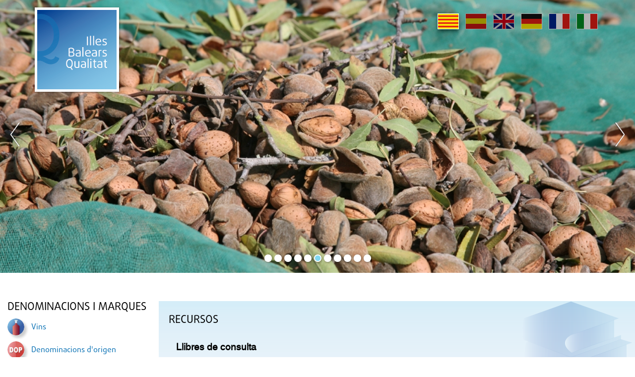

--- FILE ---
content_type: text/html;charset=UTF-8
request_url: http://www.illesbalearsqualitat.cat/iquafront/recursos/llibresConsulta;jsessionid=6CC2DBA5C6D38E10401A7BFEC6C6A5E6
body_size: 61825
content:
<!DOCTYPE html>







<html xmlns="http://www.w3.org/1999/xhtml" xml:lang="ca" lang="ca">


<head>
    <meta name="viewport" content="width=device-width, initial-scale=1.0">
	<script src="https://ajax.googleapis.com/ajax/libs/jquery/3.3.1/jquery.min.js"></script>

    <!-- <link type="text/css" rel="stylesheet" href="/estilo/bootstrap.min.css"/> -->
    <!-- <script src="/js/bootstrap.min.js"/></script> -->

	<script type="text/javascript" src="/iquafront/js/utilidades.js.jsp;jsessionid=DCD6FC8837D3A7040C71FB54EBC5F221 "></script>
    <link type="text/css" rel="stylesheet" href="/iquafront/estilo/bootstrap.min.css;jsessionid=DCD6FC8837D3A7040C71FB54EBC5F221"/>
    <link type="text/css" rel="stylesheet" href="/iquafront/estilo/estilo.css;jsessionid=DCD6FC8837D3A7040C71FB54EBC5F221"/>

    <script src="/iquafront/js/bootstrap.min.js;jsessionid=DCD6FC8837D3A7040C71FB54EBC5F221 "></script>

	<script>
		$.noConflict();
		// Code that uses other library's $ can follow here.
	</script>
    
    
        <title>Illes Balears Qualitat - Productes agroalimentaris autòctons, denominacions d'origen i productes de qualitat - Gastronomia balear i rutes gastronòmiques - Oleoturisme - Cuiners i receptes</title>
    
    <meta name="language" content="ca"/>
    <meta http-equiv="Content-Type" content="text/html; charset=UTF-8" lang="ca"/>
    
    
        <meta name="description" lang="ca" content="Web dels productes agroalimentaris, denominacions d'origen i cuina i receptes de les illes balears." />
    
    <meta name="classification" content="IGP, Vino, Vino de la tierra, Calidad, Denominación de Origen, DO, Queso, Sobrasada, Embutidos, Licor, Hierbas, Ginebra, Ensaimada, Ecológica, Integrada, Agrorutas, Alimentos, Baleares, Mallorca, Mahon, Menorca, Ibiza, Formentera, agricultura, gastronomía, alimentos, tradicional, artesano, enoturismo, vino de Mallorca, sobrasada, DOP, DG, oleoturismo, actividades didácticas" />
    
    
        <meta name="keywords" lang="ca" content="Illes balears, denominació origen, productes qualitat, gastronomia, rutes gastronòmiques, oleoturisme, receptes, cuiners, mallorca, menorca, típics" />
    
    <meta name="robots" content="index, follow" />
    
	<link type="text/css" rel="stylesheet" href="/iquafront/estilo/general.css;jsessionid=DCD6FC8837D3A7040C71FB54EBC5F221"/>


<link rel="stylesheet" type="text/css" href="//cdn.jsdelivr.net/npm/slick-carousel@1.8.1/slick/slick.css"/>

<script type="text/javascript" src="//cdn.jsdelivr.net/npm/slick-carousel@1.8.1/slick/slick.js"></script>


    <script src="/iquafront/js/general.js;jsessionid=DCD6FC8837D3A7040C71FB54EBC5F221 "></script>

	<!--[if IE]>
		 
		 <link type="text/css" rel="stylesheet" href="/iquafront/estilo/ie.css;jsessionid=DCD6FC8837D3A7040C71FB54EBC5F221"/>
	<![endif]-->


</head>

<body>
    <div id="principal">

        <!-- CapÃÂ§alera de la pagina -->
        
        <div id="cap" class="container-fluid">
            <div class="row">
                








<div class="cabecera-home">
	<div id="banner_principal" class="carousel" data-ride="carousel">
		

		
			
				
			
			
			
			<div class="item" style="display: block; background-image: url('/iquafront/archivo/1507710;jsessionid=DCD6FC8837D3A7040C71FB54EBC5F221?nom= 11HERBES.jpg&mime=image%2Fjpeg'); height: 100%;"></div>
		
			
			
				
			
			
			<div class="item" style="display: none; background-image: url('/iquafront/archivo/1507709;jsessionid=DCD6FC8837D3A7040C71FB54EBC5F221?nom= 10VI.jpg&mime=image%2Fjpeg'); height: 100%;"></div>
		
			
			
				
			
			
			<div class="item" style="display: none; background-image: url('/iquafront/archivo/1507708;jsessionid=DCD6FC8837D3A7040C71FB54EBC5F221?nom= 9OLIVA.JPG&mime=image%2Fjpeg'); height: 100%;"></div>
		
			
			
				
			
			
			<div class="item" style="display: none; background-image: url('/iquafront/archivo/1507707;jsessionid=DCD6FC8837D3A7040C71FB54EBC5F221?nom= 8RAIM.jpg&mime=image%2Fjpeg'); height: 100%;"></div>
		
			
			
				
			
			
			<div class="item" style="display: none; background-image: url('/iquafront/archivo/1507706;jsessionid=DCD6FC8837D3A7040C71FB54EBC5F221?nom= 7ENSAIMADAC.jpg&mime=image%2Fjpeg'); height: 100%;"></div>
		
			
			
				
			
			
			<div class="item" style="display: none; background-image: url('/iquafront/archivo/1507705;jsessionid=DCD6FC8837D3A7040C71FB54EBC5F221?nom= 6AMETLLA.JPG&mime=image%2Fjpeg'); height: 100%;"></div>
		
			
			
				
			
			
			<div class="item" style="display: none; background-image: url('/iquafront/archivo/1507704;jsessionid=DCD6FC8837D3A7040C71FB54EBC5F221?nom= 5GENERICO.jpg&mime=image%2Fjpeg'); height: 100%;"></div>
		
			
			
				
			
			
			<div class="item" style="display: none; background-image: url('/iquafront/archivo/1507703;jsessionid=DCD6FC8837D3A7040C71FB54EBC5F221?nom= 4SOBRASADA.jpg&mime=image%2Fjpeg'); height: 100%;"></div>
		
			
			
				
			
			
			<div class="item" style="display: none; background-image: url('/iquafront/archivo/1507702;jsessionid=DCD6FC8837D3A7040C71FB54EBC5F221?nom= 3MA%C3%93.jpg&mime=image%2Fjpeg'); height: 100%;"></div>
		
			
			
				
			
			
			<div class="item" style="display: none; background-image: url('/iquafront/archivo/1507701;jsessionid=DCD6FC8837D3A7040C71FB54EBC5F221?nom= 2AT.jpg&mime=image%2Fjpeg'); height: 100%;"></div>
		
			
			
				
			
			
			<div class="item" style="display: none; background-image: url('/iquafront/archivo/1507700;jsessionid=DCD6FC8837D3A7040C71FB54EBC5F221?nom= 1OLI.jpg&mime=image%2Fjpeg'); height: 100%;"></div>
		

	</div>

	<div id="cabecera-logo" onclick="parent.location='/iquafront/;jsessionid=DCD6FC8837D3A7040C71FB54EBC5F221?lang=ca'">
		<div class="container">
			<a class="logo" href="/iquafront/principal.html;jsessionid=DCD6FC8837D3A7040C71FB54EBC5F221?lang=ca"><div class="relleno_logo"></div></a>
			







 










 


<div id="idioma">
    <div class="banderas">
        <a href="/iquafront/recursos/llibresConsulta;jsessionid=DCD6FC8837D3A7040C71FB54EBC5F221?lang=ca" class="ca">
            
                <span class="idiome_on"></span>
            
            
        </a>
        <a href="/iquafront/recursos/llibresConsulta;jsessionid=DCD6FC8837D3A7040C71FB54EBC5F221?lang=es" class="es">
            
            
                <span class="idiome_off"></span>
            
        </a>
        <a href="/iquafront/recursos/llibresConsulta;jsessionid=DCD6FC8837D3A7040C71FB54EBC5F221?lang=en" class="en">
            
            
                <span class="idiome_off"></span>
            
        </a>
        <a href="/iquafront/recursos/llibresConsulta;jsessionid=DCD6FC8837D3A7040C71FB54EBC5F221?lang=de" class="de">
            
            
                <span class="idiome_off"></span>
            
        </a>
        <a href="/iquafront/recursos/llibresConsulta;jsessionid=DCD6FC8837D3A7040C71FB54EBC5F221?lang=fr" class="fr">
            
            
                <span class="idiome_off"></span>
            
        </a>
        <a href="/iquafront/recursos/llibresConsulta;jsessionid=DCD6FC8837D3A7040C71FB54EBC5F221?lang=it" class="it">
            
            
                <span class="idiome_off"></span>
            
        </a> 
    </div>          			
</div>

		</div>
	</div>

	<div class="nav-toggle">
        <div class="nav-icon"></div>
    </div>
</div>

<div class="capa"></div>

            </div>
        </div>
        

        <div id="cos" class="container-fluid">

			<!-- La ruta de la pÃ¡gina -->
            <div class="row">
                <div class="col">
        			<div class="cap_ruta">
        				&nbsp;
        			</div>
                </div>
            </div>

			
				
			

<div class="row contenido_doble">

	
	<!-- Menu de la pagina -->
	
	<div id="cos_menu" class="col-12 col-lg-3 col-menu">
		
			
		







<div class="superior">
	<a class="btnCerrar" href="javascript:void(0)"></a>
	<span>Illes Balears Qualitat</span>
</div>
<div class="item-menu">
	
		<div class="grupo-menu">
			<div class="cos_menu_titol">
				<span class="titol_seccion">Denominacions i marques</span>
			</div>
		</div>

		<ul class="llista_bullet">
			
				<li >
					
						<a href="/iquafront/denominacio/llistat/331;jsessionid=DCD6FC8837D3A7040C71FB54EBC5F221" class="texte_link_menu">
							<div class="menu-item">
								<div class="menu_icon" style="background-image: url('/iquafront/img/menu/menu_331.png;jsessionid=DCD6FC8837D3A7040C71FB54EBC5F221');"></div>
								<div class="menu_texto">
									<span>
										Vins
									</span>
								</div>
							</div>
						</a>
					
					
			
				<li >
					
						<a href="/iquafront/denominacio/llistat/343;jsessionid=DCD6FC8837D3A7040C71FB54EBC5F221" class="texte_link_menu">
							<div class="menu-item">
								<div class="menu_icon" style="background-image: url('/iquafront/img/menu/menu_343.png;jsessionid=DCD6FC8837D3A7040C71FB54EBC5F221');"></div>
								<div class="menu_texto">
									<span>
										Denominacions d&#039;origen
									</span>
								</div>
							</div>
						</a>
					
					
			
				<li >
					
						<a href="/iquafront/denominacio/llistat/344;jsessionid=DCD6FC8837D3A7040C71FB54EBC5F221" class="texte_link_menu">
							<div class="menu-item">
								<div class="menu_icon" style="background-image: url('/iquafront/img/menu/menu_344.png;jsessionid=DCD6FC8837D3A7040C71FB54EBC5F221');"></div>
								<div class="menu_texto">
									<span>
										Indicacions Geogràfiques Protegides
									</span>
								</div>
							</div>
						</a>
					
					
			
				<li >
					
						<a href="/iquafront/denominacio/llistat/345;jsessionid=DCD6FC8837D3A7040C71FB54EBC5F221" class="texte_link_menu">
							<div class="menu-item">
								<div class="menu_icon" style="background-image: url('/iquafront/img/menu/menu_345.png;jsessionid=DCD6FC8837D3A7040C71FB54EBC5F221');"></div>
								<div class="menu_texto">
									<span>
										Begudes Espirituoses
									</span>
								</div>
							</div>
						</a>
					
					
			
				<li >
					
						<a href="/iquafront/denominacio/llistat/348;jsessionid=DCD6FC8837D3A7040C71FB54EBC5F221" class="texte_link_menu">
							<div class="menu-item">
								<div class="menu_icon" style="background-image: url('/iquafront/img/menu/menu_348.png;jsessionid=DCD6FC8837D3A7040C71FB54EBC5F221');"></div>
								<div class="menu_texto">
									<span>
										Marques de Garantia
									</span>
								</div>
							</div>
						</a>
					
					
			
		</ul>
	
		<div class="grupo-menu">
			<div class="cos_menu_titol">
				<span class="titol_seccion">Seccions destacades</span>
			</div>
		</div>

		<ul class="llista_bullet">
			
				<li >
					
					
						<div class="disparador texte_link_menu">
							<div class="menu-item">
								<div class="menu_icon" style="background-image: url('/iquafront/archivo/1507714;jsessionid=DCD6FC8837D3A7040C71FB54EBC5F221?nom=2estadístiques.png&mime=image/png');"></div>
								<div class="menu_texto">
									<span>
										Estadístiques
									</span>
								</div>
							</div>
						</div>
						<div class="menu">
							<ul class="llista_bullet_anidada">
								
									<li>
										<a href="/iquafront/estadistiques;jsessionid=DCD6FC8837D3A7040C71FB54EBC5F221" class="texte_link_menu">
											
											
												Estadístiques
											
										</a>
									</li>
								
									<li>
										<a href="/iquafront/secciones/1511350;jsessionid=DCD6FC8837D3A7040C71FB54EBC5F221?lang=ca" class="texte_link_menu">
											
											
												Estadístiques globals
											
										</a>
									</li>
								
							</ul>
						</div>
					
			
				<li >
					
						<a href="/iquafront/legislacio;jsessionid=DCD6FC8837D3A7040C71FB54EBC5F221" class="texte_link_menu">
							<div class="menu-item">
								<div class="menu_icon" style="background-image: url('/iquafront/archivo/1507713;jsessionid=DCD6FC8837D3A7040C71FB54EBC5F221?nom=1legislació.png&mime=image/png');"></div>
								<div class="menu_texto">
									<span>
										Legislació
									</span>
								</div>
							</div>
						</a>
					
					
			
				<li >
					
					
						<div class="disparador texte_link_menu">
							<div class="menu-item">
								<div class="menu_icon" style="background-image: url('/iquafront/archivo/1507715;jsessionid=DCD6FC8837D3A7040C71FB54EBC5F221?nom=3aliments.png&mime=image/png');"></div>
								<div class="menu_texto">
									<span>
										Aliments Tradicionals
									</span>
								</div>
							</div>
						</div>
						<div class="menu">
							<ul class="llista_bullet_anidada">
								
									<li>
										<a href="/iquafront/aliment-tradicional/info;jsessionid=DCD6FC8837D3A7040C71FB54EBC5F221" class="texte_link_menu">
											
											
												Informació
											
										</a>
									</li>
								
									<li>
										<a href="/iquafront/aliment-tradicional/list;jsessionid=DCD6FC8837D3A7040C71FB54EBC5F221" class="texte_link_menu">
											
											
												Catàleg
											
										</a>
									</li>
								
							</ul>
						</div>
					
			
				<li >
					
						<a href="/iquafront/secciones/1512100;jsessionid=DCD6FC8837D3A7040C71FB54EBC5F221?lang=ca" class="texte_link_menu">
							<div class="menu-item">
								<div class="menu_icon" style="background-image: url('/iquafront/archivo/1511914;jsessionid=DCD6FC8837D3A7040C71FB54EBC5F221?nom=logotip1.jpg&mime=image/jpeg');"></div>
								<div class="menu_texto">
									<span>
										Estudis
									</span>
								</div>
							</div>
						</a>
					
					
			
				<li >
					
						<a href="/iquafront/secciones/1518450;jsessionid=DCD6FC8837D3A7040C71FB54EBC5F221?lang=ca" class="texte_link_menu">
							<div class="menu-item">
								<div class="menu_icon" style="background-image: url('/iquafront/archivo/1518401;jsessionid=DCD6FC8837D3A7040C71FB54EBC5F221?nom=Enoturismo.jpg&mime=image/jpeg');"></div>
								<div class="menu_texto">
									<span>
										Enoturisme
									</span>
								</div>
							</div>
						</a>
					
					
			
				<li >
					
					
						<div class="disparador texte_link_menu">
							<div class="menu-item">
								<div class="menu_icon" style="background-image: url('/iquafront/archivo/1507716;jsessionid=DCD6FC8837D3A7040C71FB54EBC5F221?nom=4gastronomia.png&mime=image/png');"></div>
								<div class="menu_texto">
									<span>
										Gastronomia
									</span>
								</div>
							</div>
						</div>
						<div class="menu">
							<ul class="llista_bullet_anidada">
								
									<li>
										<a href="/iquafront/gastronomia;jsessionid=DCD6FC8837D3A7040C71FB54EBC5F221" class="texte_link_menu">
											
											
												Gastronomía
											
										</a>
									</li>
								
									<li>
										<a href="/iquafront/gastronomia/receptesPerProducte;jsessionid=DCD6FC8837D3A7040C71FB54EBC5F221" class="texte_link_menu">
											
											
												Receptes per producte
											
										</a>
									</li>
								
									<li>
										<a href="/iquafront/gastronomia/receptesPerCocktail;jsessionid=DCD6FC8837D3A7040C71FB54EBC5F221" class="texte_link_menu">
											
											
												Receptes per còctel
											
										</a>
									</li>
								
							</ul>
						</div>
					
			
				<li >
					
					
						<div class="disparador texte_link_menu">
							<div class="menu-item">
								<div class="menu_icon" style="background-image: url('/iquafront/archivo/1507717;jsessionid=DCD6FC8837D3A7040C71FB54EBC5F221?nom=5agrorutes.png&mime=image/png');"></div>
								<div class="menu_texto">
									<span>
										Agrorutes
									</span>
								</div>
							</div>
						</div>
						<div class="menu">
							<ul class="llista_bullet_anidada">
								
									<li>
										<a href="/iquafront/agrorutes/producte;jsessionid=DCD6FC8837D3A7040C71FB54EBC5F221" class="texte_link_menu">
											
											
												Cerca per producte
											
										</a>
									</li>
								
									<li>
										<a href="/iquafront/agrorutes/zona;jsessionid=DCD6FC8837D3A7040C71FB54EBC5F221" class="texte_link_menu">
											
											
												Cerca per zona
											
										</a>
									</li>
								
							</ul>
						</div>
					
			
				<li >
					
					
						<div class="disparador texte_link_menu">
							<div class="menu-item">
								<div class="menu_icon" style="background-image: url('/iquafront/archivo/1507718;jsessionid=DCD6FC8837D3A7040C71FB54EBC5F221?nom=6oleorutes.png&mime=image/png');"></div>
								<div class="menu_texto">
									<span>
										Oleorutes
									</span>
								</div>
							</div>
						</div>
						<div class="menu">
							<ul class="llista_bullet_anidada">
								
									<li>
										<a href="/iquafront/oleoturisme;jsessionid=DCD6FC8837D3A7040C71FB54EBC5F221" class="texte_link_menu">
											
											
												Oleorutes
											
										</a>
									</li>
								
									<li>
										<a href="/iquafront/oleoturisme/llistatOlivarsOliveres;jsessionid=DCD6FC8837D3A7040C71FB54EBC5F221" class="texte_link_menu">
											
											
												Olivars i oliveres
											
										</a>
									</li>
								
									<li>
										<a href="/iquafront/oleoturisme/llistatRutes;jsessionid=DCD6FC8837D3A7040C71FB54EBC5F221" class="texte_link_menu">
											
											
												Rutes
											
										</a>
									</li>
								
									<li>
										<a href="/iquafront/oleoturisme/tafones;jsessionid=DCD6FC8837D3A7040C71FB54EBC5F221" class="texte_link_menu">
											
											
												Visita a tafones
											
										</a>
									</li>
								
									<li>
										<a href="/iquafront/oleoturisme/llistatAgroturismes;jsessionid=DCD6FC8837D3A7040C71FB54EBC5F221" class="texte_link_menu">
											
											
												Agroturismes
											
										</a>
									</li>
								
									<li>
										<a href="/iquafront/oleoturisme/llistatRestaurants;jsessionid=DCD6FC8837D3A7040C71FB54EBC5F221" class="texte_link_menu">
											
											
												Restaurants
											
										</a>
									</li>
								
									<li>
										<a href="/iquafront/oleoturisme/establimentsdor;jsessionid=DCD6FC8837D3A7040C71FB54EBC5F221" class="texte_link_menu">
											
											
												Establiments d&#039;Or oleorutes
											
										</a>
									</li>
								
							</ul>
						</div>
					
			
				<li >
					
					
						<div class="disparador texte_link_menu">
							<div class="menu-item">
								<div class="menu_icon" style="background-image: url('/iquafront/archivo/1507720;jsessionid=DCD6FC8837D3A7040C71FB54EBC5F221?nom=8recursos.png&mime=image/png');"></div>
								<div class="menu_texto">
									<span>
										Recursos
									</span>
								</div>
							</div>
						</div>
						<div class="menu">
							<ul class="llista_bullet_anidada">
								
									<li>
										<a href="/iquafront/recursos/activitats;jsessionid=DCD6FC8837D3A7040C71FB54EBC5F221" class="texte_link_menu">
											
											
												Activitats
											
										</a>
									</li>
								
									<li>
										<a href="/iquafront/recursos/unitatsDidactiques;jsessionid=DCD6FC8837D3A7040C71FB54EBC5F221" class="texte_link_menu">
											
											
												Unitats didàctiques
											
										</a>
									</li>
								
									<li>
										<a href="/iquafront/infografia/llistat;jsessionid=DCD6FC8837D3A7040C71FB54EBC5F221" class="texte_link_menu">
											
											
												Infografies
											
										</a>
									</li>
								
									<li>
										<a href="/iquafront/recursos/llibresConsulta;jsessionid=DCD6FC8837D3A7040C71FB54EBC5F221" class="texte_link_menu">
											
											
												Llibres de consulta
											
										</a>
									</li>
								
							</ul>
						</div>
					
			
				<li >
					
					
						<div class="disparador texte_link_menu">
							<div class="menu-item">
								<div class="menu_icon" style="background-image: url('/iquafront/archivo/1507721;jsessionid=DCD6FC8837D3A7040C71FB54EBC5F221?nom=9galeria.png&mime=image/png');"></div>
								<div class="menu_texto">
									<span>
										Galeria d&#039;imatges
									</span>
								</div>
							</div>
						</div>
						<div class="menu">
							<ul class="llista_bullet_anidada">
								
									<li>
										<a href="/iquafront/galeria/llistatGaleries/104;jsessionid=DCD6FC8837D3A7040C71FB54EBC5F221" class="texte_link_menu">
											
											
												Vídeos
											
										</a>
									</li>
								
									<li>
										<a href="/iquafront/galeria/105/25;jsessionid=DCD6FC8837D3A7040C71FB54EBC5F221" class="texte_link_menu">
											
											
												Pósters
											
										</a>
									</li>
								
									<li>
										<a href="/iquafront/galeria/llistatGaleries/101;jsessionid=DCD6FC8837D3A7040C71FB54EBC5F221" class="texte_link_menu">
											
											
												Productes
											
										</a>
									</li>
								
									<li>
										<a href="/iquafront/galeria/103/15;jsessionid=DCD6FC8837D3A7040C71FB54EBC5F221" class="texte_link_menu">
											
											
												Actualitat
											
										</a>
									</li>
								
							</ul>
						</div>
					
			
				<li >
					
						<a href="/iquafront/iqua;jsessionid=DCD6FC8837D3A7040C71FB54EBC5F221" class="texte_link_menu">
							<div class="menu-item">
								<div class="menu_icon" style="background-image: url('/iquafront/archivo/1507722;jsessionid=DCD6FC8837D3A7040C71FB54EBC5F221?nom=10IQUA.png&mime=image/png');"></div>
								<div class="menu_texto">
									<span>
										IQUA
									</span>
								</div>
							</div>
						</a>
					
					
			
				<li >
					
						<a href="/iquafront/preguntes;jsessionid=DCD6FC8837D3A7040C71FB54EBC5F221" class="texte_link_menu">
							<div class="menu-item">
								<div class="menu_icon" style="background-image: url('/iquafront/archivo/1507723;jsessionid=DCD6FC8837D3A7040C71FB54EBC5F221?nom=11preguntes.png&mime=image/png');"></div>
								<div class="menu_texto">
									<span>
										Preguntes
									</span>
								</div>
							</div>
						</a>
					
					
			
				<li >
					
						<a href="/iquafront/enlace;jsessionid=DCD6FC8837D3A7040C71FB54EBC5F221" class="texte_link_menu">
							<div class="menu-item">
								<div class="menu_icon" style="background-image: url('/iquafront/archivo/1507724;jsessionid=DCD6FC8837D3A7040C71FB54EBC5F221?nom=12enllaços.png&mime=image/png');"></div>
								<div class="menu_texto">
									<span>
										Enllaços
									</span>
								</div>
							</div>
						</a>
					
					
			
				<li >
					
						<a href="/iquafront/evento;jsessionid=DCD6FC8837D3A7040C71FB54EBC5F221" class="texte_link_menu">
							<div class="menu-item">
								<div class="menu_icon" style="background-image: url('/iquafront/archivo/1507725;jsessionid=DCD6FC8837D3A7040C71FB54EBC5F221?nom=13agenda.png&mime=image/png');"></div>
								<div class="menu_texto">
									<span>
										Agenda d&#039;esdeveniments
									</span>
								</div>
							</div>
						</a>
					
					
			
		</ul>
	
</div>

<input type="hidden" id="menu_show" value="0"/>
<input type="hidden" id="currentElement" value="0"/>

		<div class="clear"></div>
	</div>
	

	<!-- Contingut de la pagina -->
	<div id="contenido" class="col-12 col-lg-9 col-contingut-2" >
		


<div id="cos_recursos" class="cos_contingut_llarg">
	<div class="caixa">
		<div class="caixa_titol">
			<div class="texte_titol">
				<span class="titol_seccion">Recursos</span>
			</div>
		</div>
		<div id="principal_cos_recursos" class="caixa_descripcio negre_petit">
			<div class="subtitle_negre_petit">
				Llibres de consulta
			</div>

			<div id="libros_infografia" class="container-fluid">
				<div class="row">
					
							<div class="col-12 col-md-3 separador">
								<div class="libro_infografia libro_infografia_last">
									<img src="/iquafront/archivo/1487388;jsessionid=DCD6FC8837D3A7040C71FB54EBC5F221?nom= portada_diagnosi_2010.jpg&mime=image%2Fjpg" alt="Diagonosi 2010 - Llibres de consulta - Recursos - Illes Balears - Productes agroalimentaris, denominacions d'origen i gastronomia balear" title="CONï¿½IXER I GAUDIR ELS ALIMENTS DE LES ILLES BALEARS - Llibres de consulta - Recursos - Illes Balears - Productes agroalimentaris, denominacions d'origen i gastronomia balear" />
									<div class="texte_link">
										Diagonosi 2010
									</div>
									<div>
										
									</div>
				
									
				
									
										<div>
											<a href="/iquafront/archivo/1487389;jsessionid=DCD6FC8837D3A7040C71FB54EBC5F221?nom= Diagnosi_2010.pdf&mime=application%2Fpdf" target="_blank" class="texte_link">
												Descarrega&#039;t el llibre sencer en format PDF
											</a>
										</div>
									
								</div>
							</div>
					
							<div class="col-12 col-md-3 separador">
								<div class="libro_infografia libro_infografia_last">
									<img src="/iquafront/archivo/1487395;jsessionid=DCD6FC8837D3A7040C71FB54EBC5F221?nom= portada_oliet_divulgacio.jpg&mime=image%2Fjpg" alt="Oliet. Divulgació - Llibres de consulta - Recursos - Illes Balears - Productes agroalimentaris, denominacions d'origen i gastronomia balear" title="CONï¿½IXER I GAUDIR ELS ALIMENTS DE LES ILLES BALEARS - Llibres de consulta - Recursos - Illes Balears - Productes agroalimentaris, denominacions d'origen i gastronomia balear" />
									<div class="texte_link">
										Oliet. Divulgació
									</div>
									<div>
										
									</div>
				
									
				
									
										<div>
											<a href="/iquafront/archivo/1487396;jsessionid=DCD6FC8837D3A7040C71FB54EBC5F221?nom= Oliet_Divulgacio.pdf&mime=application%2Fpdf" target="_blank" class="texte_link">
												Descarrega&#039;t el llibre sencer en format PDF
											</a>
										</div>
									
								</div>
							</div>
					
							<div class="col-12 col-md-3 separador">
								<div class="libro_infografia libro_infografia_last">
									<img src="/iquafront/archivo/1487502;jsessionid=DCD6FC8837D3A7040C71FB54EBC5F221?nom= portada_oliet_especificacions.jpg&mime=image%2Fjpg" alt="Oliet. Especificacions tècniques - Llibres de consulta - Recursos - Illes Balears - Productes agroalimentaris, denominacions d'origen i gastronomia balear" title="CONï¿½IXER I GAUDIR ELS ALIMENTS DE LES ILLES BALEARS - Llibres de consulta - Recursos - Illes Balears - Productes agroalimentaris, denominacions d'origen i gastronomia balear" />
									<div class="texte_link">
										Oliet. Especificacions tècniques
									</div>
									<div>
										
									</div>
				
									
				
									
										<div>
											<a href="/iquafront/archivo/1487503;jsessionid=DCD6FC8837D3A7040C71FB54EBC5F221?nom= Oliet_Especificacions_Tecniques.pdf&mime=application%2Fpdf" target="_blank" class="texte_link">
												Descarrega&#039;t el llibre sencer en format PDF
											</a>
										</div>
									
								</div>
							</div>
					
							<div class="col-12 col-md-3 separador">
								<div class="libro_infografia libro_infografia_last">
									<img src="/iquafront/archivo/1487509;jsessionid=DCD6FC8837D3A7040C71FB54EBC5F221?nom= portada_llibre_diagnosi_2009.jpg&mime=image%2Fjpg" alt="Diagnosi de la producció i comercialització dels productes amb denominació de qualitat de les Illes Balears 2009 - Llibres de consulta - Recursos - Illes Balears - Productes agroalimentaris, denominacions d'origen i gastronomia balear" title="CONï¿½IXER I GAUDIR ELS ALIMENTS DE LES ILLES BALEARS - Llibres de consulta - Recursos - Illes Balears - Productes agroalimentaris, denominacions d'origen i gastronomia balear" />
									<div class="texte_link">
										Diagnosi de la producció i comercialització dels productes amb denominació de qualitat de les Illes Balears 2009
									</div>
									<div>
										
									</div>
				
									
				
									
										<div>
											<a href="/iquafront/archivo/1487510;jsessionid=DCD6FC8837D3A7040C71FB54EBC5F221?nom= Llibre_Diagnosis_2009.pdf&mime=application%2Fpdf" target="_blank" class="texte_link">
												Descarrega&#039;t el llibre sencer en format PDF
											</a>
										</div>
									
								</div>
							</div>
					
							<div class="col-12 col-md-3 separador">
								<div class="libro_infografia libro_infografia_last">
									<img src="/iquafront/archivo/1487516;jsessionid=DCD6FC8837D3A7040C71FB54EBC5F221?nom= portada_diagnosi.jpg&mime=image%2Fjpg" alt="Diagnosi de la producció i comercialització dels productes amb denominació de qualitat - Llibres de consulta - Recursos - Illes Balears - Productes agroalimentaris, denominacions d'origen i gastronomia balear" title="CONï¿½IXER I GAUDIR ELS ALIMENTS DE LES ILLES BALEARS - Llibres de consulta - Recursos - Illes Balears - Productes agroalimentaris, denominacions d'origen i gastronomia balear" />
									<div class="texte_link">
										Diagnosi de la producció i comercialització dels productes amb denominació de qualitat
									</div>
									<div>
										
									</div>
				
									
				
									
										<div>
											<a href="/iquafront/archivo/1487517;jsessionid=DCD6FC8837D3A7040C71FB54EBC5F221?nom= Libro_Diagnosis.pdf&mime=application%2Fpdf" target="_blank" class="texte_link">
												Descarrega&#039;t el llibre sencer en format PDF
											</a>
										</div>
									
								</div>
							</div>
					
							<div class="col-12 col-md-3 separador">
								<div class="libro_infografia libro_infografia_last">
									<img src="/iquafront/archivo/1487523;jsessionid=DCD6FC8837D3A7040C71FB54EBC5F221?nom= Tast.jpg&mime=image%2Fjpg" alt="Guia de tast de l&#039;Oli de Mallorca - Llibres de consulta - Recursos - Illes Balears - Productes agroalimentaris, denominacions d'origen i gastronomia balear" title="CONï¿½IXER I GAUDIR ELS ALIMENTS DE LES ILLES BALEARS - Llibres de consulta - Recursos - Illes Balears - Productes agroalimentaris, denominacions d'origen i gastronomia balear" />
									<div class="texte_link">
										Guia de tast de l&#039;Oli de Mallorca
									</div>
									<div>
										
									</div>
				
									
				
									
										<div>
											<a href="/iquafront/archivo/1492080;jsessionid=DCD6FC8837D3A7040C71FB54EBC5F221?nom= catala.pdf&mime=application%2Fpdf" target="_blank" class="texte_link">
												GUIA DE TAST de l’Oli de Mallorca
											</a>
										</div>
									
								</div>
							</div>
					
							<div class="col-12 col-md-3 separador">
								<div class="libro_infografia libro_infografia_last">
									<img src="/iquafront/archivo/1487530;jsessionid=DCD6FC8837D3A7040C71FB54EBC5F221?nom= I.jpg&mime=image%2Fjpg" alt="ESTUDI PER A LA IDENTIFICACIÓ DELS ALIMENTS TRADICIONALS DE LES ILLES BALEARS CARACTERÍSTICS DE LA DIETA MEDITERRÀNIA - Bloc 1 - Llibres de consulta - Recursos - Illes Balears - Productes agroalimentaris, denominacions d'origen i gastronomia balear" title="CONï¿½IXER I GAUDIR ELS ALIMENTS DE LES ILLES BALEARS - Llibres de consulta - Recursos - Illes Balears - Productes agroalimentaris, denominacions d'origen i gastronomia balear" />
									<div class="texte_link">
										ESTUDI PER A LA IDENTIFICACIÓ DELS ALIMENTS TRADICIONALS DE LES ILLES BALEARS CARACTERÍSTICS DE LA DIETA MEDITERRÀNIA - Bloc 1
									</div>
									<div>
										
									</div>
				
									
				
									
										<div>
											<a href="/iquafront/archivo/1487531;jsessionid=DCD6FC8837D3A7040C71FB54EBC5F221?nom= Dieta_I.pdf&mime=application%2Fpdf" target="_blank" class="texte_link">
												Descarrega&#039;t el llibre sencer en format PDF
											</a>
										</div>
									
								</div>
							</div>
					
							<div class="col-12 col-md-3 separador">
								<div class="libro_infografia libro_infografia_last">
									<img src="/iquafront/archivo/1487537;jsessionid=DCD6FC8837D3A7040C71FB54EBC5F221?nom= II.jpg&mime=image%2Fjpg" alt="ESTUDI PER A LA IDENTIFICACIÓ DELS ALIMENTS TRADICIONALS DE LES ILLES BALEARS CARACTERÍSTICS DE LA DIETA MEDITERRÀNIA - Bloc 2 - Llibres de consulta - Recursos - Illes Balears - Productes agroalimentaris, denominacions d'origen i gastronomia balear" title="CONï¿½IXER I GAUDIR ELS ALIMENTS DE LES ILLES BALEARS - Llibres de consulta - Recursos - Illes Balears - Productes agroalimentaris, denominacions d'origen i gastronomia balear" />
									<div class="texte_link">
										ESTUDI PER A LA IDENTIFICACIÓ DELS ALIMENTS TRADICIONALS DE LES ILLES BALEARS CARACTERÍSTICS DE LA DIETA MEDITERRÀNIA - Bloc 2
									</div>
									<div>
										
									</div>
				
									
				
									
										<div>
											<a href="/iquafront/archivo/1487538;jsessionid=DCD6FC8837D3A7040C71FB54EBC5F221?nom= Dieta_II.pdf&mime=application%2Fpdf" target="_blank" class="texte_link">
												Descarrega&#039;t el llibre sencer en format PDF
											</a>
										</div>
									
								</div>
							</div>
					
							<div class="col-12 col-md-3 separador">
								<div class="libro_infografia libro_infografia_last">
									<img src="/iquafront/archivo/1487544;jsessionid=DCD6FC8837D3A7040C71FB54EBC5F221?nom= III.jpg&mime=image%2Fjpg" alt="ESTUDI PER A LA IDENTIFICACIÓ DELS ALIMENTS TRADICIONALS DE LES ILLES BALEARS CARACTERÍSTICS DE LA DIETA MEDITERRÀNIA - Bloc 3 - Llibres de consulta - Recursos - Illes Balears - Productes agroalimentaris, denominacions d'origen i gastronomia balear" title="CONï¿½IXER I GAUDIR ELS ALIMENTS DE LES ILLES BALEARS - Llibres de consulta - Recursos - Illes Balears - Productes agroalimentaris, denominacions d'origen i gastronomia balear" />
									<div class="texte_link">
										ESTUDI PER A LA IDENTIFICACIÓ DELS ALIMENTS TRADICIONALS DE LES ILLES BALEARS CARACTERÍSTICS DE LA DIETA MEDITERRÀNIA - Bloc 3
									</div>
									<div>
										
									</div>
				
									
				
									
										<div>
											<a href="/iquafront/archivo/1487545;jsessionid=DCD6FC8837D3A7040C71FB54EBC5F221?nom= Dieta_III.pdf&mime=application%2Fpdf" target="_blank" class="texte_link">
												Descarrega&#039;t el llibre sencer en format PDF
											</a>
										</div>
									
								</div>
							</div>
					
							<div class="col-12 col-md-3 separador">
								<div class="libro_infografia libro_infografia_last">
									<img src="/iquafront/archivo/1487551;jsessionid=DCD6FC8837D3A7040C71FB54EBC5F221?nom= Portada_diagnosi_2007.jpg&mime=image%2Fjpg" alt="DIAGNOSI DE LA PRODUCCIÓ I COMERCIALITZACIÓ DELS PRODUCTES AMB DENOMINACIÓ DE QUALITAT - Llibres de consulta - Recursos - Illes Balears - Productes agroalimentaris, denominacions d'origen i gastronomia balear" title="CONï¿½IXER I GAUDIR ELS ALIMENTS DE LES ILLES BALEARS - Llibres de consulta - Recursos - Illes Balears - Productes agroalimentaris, denominacions d'origen i gastronomia balear" />
									<div class="texte_link">
										DIAGNOSI DE LA PRODUCCIÓ I COMERCIALITZACIÓ DELS PRODUCTES AMB DENOMINACIÓ DE QUALITAT
									</div>
									<div>
										
									</div>
				
									
				
									
										<div>
											<a href="/iquafront/archivo/1487552;jsessionid=DCD6FC8837D3A7040C71FB54EBC5F221?nom= llibre_marques_2007.pdf&mime=application%2Fpdf" target="_blank" class="texte_link">
												Descarrega&#039;t el llibre sencer en format PDF
											</a>
										</div>
									
								</div>
							</div>
					
							<div class="col-12 col-md-3 separador">
								<div class="libro_infografia libro_infografia_last">
									<img src="/iquafront/archivo/1487558;jsessionid=DCD6FC8837D3A7040C71FB54EBC5F221?nom= POrtadaLlibrePalo.jpg&mime=image%2Fjpg" alt="EL PALO DE MALLORCA, UNA CURIOSA BEGUDA - Llibres de consulta - Recursos - Illes Balears - Productes agroalimentaris, denominacions d'origen i gastronomia balear" title="CONï¿½IXER I GAUDIR ELS ALIMENTS DE LES ILLES BALEARS - Llibres de consulta - Recursos - Illes Balears - Productes agroalimentaris, denominacions d'origen i gastronomia balear" />
									<div class="texte_link">
										EL PALO DE MALLORCA, UNA CURIOSA BEGUDA
									</div>
									<div>
										
									</div>
				
									
				
									
										<div>
											<a href="/iquafront/archivo/1487559;jsessionid=DCD6FC8837D3A7040C71FB54EBC5F221?nom= Llibre_palo.pdf&mime=application%2Fpdf" target="_blank" class="texte_link">
												Descarrega&#039;t el llibre sencer en format PDF
											</a>
										</div>
									
								</div>
							</div>
					
							<div class="col-12 col-md-3 separador">
								<div class="libro_infografia libro_infografia_last">
									<img src="/iquafront/archivo/1487565;jsessionid=DCD6FC8837D3A7040C71FB54EBC5F221?nom= Imatge6-6.jpg&mime=image%2Fjpg" alt="6X6 DE LES ILLES BALEARS, 6 CUINERS AMB ESTRELLA MICHELIN, 6 ALIMENTS AMB DENOMINACIÓ DE QUALITAT. - Llibres de consulta - Recursos - Illes Balears - Productes agroalimentaris, denominacions d'origen i gastronomia balear" title="CONï¿½IXER I GAUDIR ELS ALIMENTS DE LES ILLES BALEARS - Llibres de consulta - Recursos - Illes Balears - Productes agroalimentaris, denominacions d'origen i gastronomia balear" />
									<div class="texte_link">
										6X6 DE LES ILLES BALEARS, 6 CUINERS AMB ESTRELLA MICHELIN, 6 ALIMENTS AMB DENOMINACIÓ DE QUALITAT.
									</div>
									<div>
										
									</div>
				
									
				
									
										<div>
											<a href="/iquafront/archivo/1487566;jsessionid=DCD6FC8837D3A7040C71FB54EBC5F221?nom= AF.pdf&mime=application%2Fpdf" target="_blank" class="texte_link">
												Descarrega&#039;t el llibre sencer en format PDF
											</a>
										</div>
									
								</div>
							</div>
					
							<div class="col-12 col-md-3 separador">
								<div class="libro_infografia libro_infografia_last">
									<img src="/iquafront/archivo/1487572;jsessionid=DCD6FC8837D3A7040C71FB54EBC5F221?nom= ImatgeLlibreElsAliments.jpg&mime=image%2Fjpg" alt="CONÈIXER I GAUDIR ELS ALIMENTS DE LES ILLES BALEARS - Llibres de consulta - Recursos - Illes Balears - Productes agroalimentaris, denominacions d'origen i gastronomia balear" title="CONï¿½IXER I GAUDIR ELS ALIMENTS DE LES ILLES BALEARS - Llibres de consulta - Recursos - Illes Balears - Productes agroalimentaris, denominacions d'origen i gastronomia balear" />
									<div class="texte_link">
										CONÈIXER I GAUDIR ELS ALIMENTS DE LES ILLES BALEARS
									</div>
									<div>
										
											<p>"Con&egrave;ixer i gaudir els aliments de les Illes Balears"&nbsp;</p>
										
									</div>
				
									
										<br />
										<div class="cos_enllasos_contingut_link">
											<a href="/iquafront/recursos/llibresencer/1487463/ca;jsessionid=DCD6FC8837D3A7040C71FB54EBC5F221" target="_blank" class="texte_link">
												Descarrega't el llibre sencer en format PDF
											</a>
										</div>
										<br />
							          Descarrega't el llibre per capitols:<br />
									
				
									
										<div>
											<a href="/iquafront/archivo/1487573;jsessionid=DCD6FC8837D3A7040C71FB54EBC5F221?nom= Index_i_presentacio.pdf&mime=application%2Fpdf" target="_blank" class="texte_link">
												Índex i presentació
											</a>
										</div>
									
										<div>
											<a href="/iquafront/archivo/1487579;jsessionid=DCD6FC8837D3A7040C71FB54EBC5F221?nom= Introduccio.pdf&mime=application%2Fpdf" target="_blank" class="texte_link">
												Introducció
											</a>
										</div>
									
										<div>
											<a href="/iquafront/archivo/1487585;jsessionid=DCD6FC8837D3A7040C71FB54EBC5F221?nom= Hortalisses.pdf&mime=application%2Fpdf" target="_blank" class="texte_link">
												Hortalisses
											</a>
										</div>
									
										<div>
											<a href="/iquafront/archivo/1487591;jsessionid=DCD6FC8837D3A7040C71FB54EBC5F221?nom= Fruites.pdf&mime=application%2Fpdf" target="_blank" class="texte_link">
												Fruites
											</a>
										</div>
									
										<div>
											<a href="/iquafront/archivo/1487597;jsessionid=DCD6FC8837D3A7040C71FB54EBC5F221?nom= Conserves.pdf&mime=application%2Fpdf" target="_blank" class="texte_link">
												Conserves
											</a>
										</div>
									
										<div>
											<a href="/iquafront/archivo/1487603;jsessionid=DCD6FC8837D3A7040C71FB54EBC5F221?nom= Oli.pdf&mime=application%2Fpdf" target="_blank" class="texte_link">
												Oli
											</a>
										</div>
									
										<div>
											<a href="/iquafront/archivo/1487609;jsessionid=DCD6FC8837D3A7040C71FB54EBC5F221?nom= Aigua.pdf&mime=application%2Fpdf" target="_blank" class="texte_link">
												Aigua
											</a>
										</div>
									
										<div>
											<a href="/iquafront/archivo/1487615;jsessionid=DCD6FC8837D3A7040C71FB54EBC5F221?nom= Vi.pdf&mime=application%2Fpdf" target="_blank" class="texte_link">
												Vi
											</a>
										</div>
									
										<div>
											<a href="/iquafront/archivo/1487621;jsessionid=DCD6FC8837D3A7040C71FB54EBC5F221?nom= Begudes_espirituoses.pdf&mime=application%2Fpdf" target="_blank" class="texte_link">
												Begudes espirituoses
											</a>
										</div>
									
										<div>
											<a href="/iquafront/archivo/1487627;jsessionid=DCD6FC8837D3A7040C71FB54EBC5F221?nom= Llet_i_ous.pdf&mime=application%2Fpdf" target="_blank" class="texte_link">
												Llet i ous
											</a>
										</div>
									
										<div>
											<a href="/iquafront/archivo/1487633;jsessionid=DCD6FC8837D3A7040C71FB54EBC5F221?nom= Formatge.pdf&mime=application%2Fpdf" target="_blank" class="texte_link">
												Formatge
											</a>
										</div>
									
										<div>
											<a href="/iquafront/archivo/1487639;jsessionid=DCD6FC8837D3A7040C71FB54EBC5F221?nom= Pa_i_pastisseria.pdf&mime=application%2Fpdf" target="_blank" class="texte_link">
												Pa i pastisseria
											</a>
										</div>
									
										<div>
											<a href="/iquafront/archivo/1487645;jsessionid=DCD6FC8837D3A7040C71FB54EBC5F221?nom= Carn.pdf&mime=application%2Fpdf" target="_blank" class="texte_link">
												Carn
											</a>
										</div>
									
										<div>
											<a href="/iquafront/archivo/1487651;jsessionid=DCD6FC8837D3A7040C71FB54EBC5F221?nom= Embotits.pdf&mime=application%2Fpdf" target="_blank" class="texte_link">
												Embotits
											</a>
										</div>
									
										<div>
											<a href="/iquafront/archivo/1487657;jsessionid=DCD6FC8837D3A7040C71FB54EBC5F221?nom= Productes_de_la_pesca.pdf&mime=application%2Fpdf" target="_blank" class="texte_link">
												Productes de la pesca
											</a>
										</div>
									
										<div>
											<a href="/iquafront/archivo/1487663;jsessionid=DCD6FC8837D3A7040C71FB54EBC5F221?nom= Agricultura_ecologica.pdf&mime=application%2Fpdf" target="_blank" class="texte_link">
												Agricultura ecològica
											</a>
										</div>
									
										<div>
											<a href="/iquafront/archivo/1487669;jsessionid=DCD6FC8837D3A7040C71FB54EBC5F221?nom= Bibliografia.pdf&mime=application%2Fpdf" target="_blank" class="texte_link">
												Agraiments, bibliografia i índex
											</a>
										</div>
									
								</div>
							</div>
					
							<div class="col-12 col-md-3 separador">
								<div class="libro_infografia libro_infografia_last">
									<img src="/iquafront/archivo/1498654;jsessionid=DCD6FC8837D3A7040C71FB54EBC5F221?nom= Nueva+imagen.jpg&mime=image%2Fjpeg" alt="ESTUDI DEL CONSUMIDOR D’AMETLLA A L’ILLA DE MALLORCA - Llibres de consulta - Recursos - Illes Balears - Productes agroalimentaris, denominacions d'origen i gastronomia balear" title="CONï¿½IXER I GAUDIR ELS ALIMENTS DE LES ILLES BALEARS - Llibres de consulta - Recursos - Illes Balears - Productes agroalimentaris, denominacions d'origen i gastronomia balear" />
									<div class="texte_link">
										ESTUDI DEL CONSUMIDOR D’AMETLLA A L’ILLA DE MALLORCA
									</div>
									<div>
										
											<p>Perfil del consumidor d'ametla de l'illa de Mallorca</p>
										
									</div>
				
									
				
									
										<div>
											<a href="/iquafront/archivo/1498657;jsessionid=DCD6FC8837D3A7040C71FB54EBC5F221?nom= Presentaci%C3%B3n+ESTUDI+CONSUMIDOR+AMETLLA.pdf&mime=application%2Fpdf" target="_blank" class="texte_link">
												 Descarrega&#039;t el llibre sencer en format PDF
											</a>
										</div>
									
								</div>
							</div>
					
							<div class="col-12 col-md-3 separador">
								<div class="libro_infografia libro_infografia_last">
									<img src="/iquafront/archivo/1499400;jsessionid=DCD6FC8837D3A7040C71FB54EBC5F221?nom= Sin+t%C3%ADtulo.jpg&mime=image%2Fjpeg" alt="ESTUDI DEL CONSUMIDOR DE &#034;PA AMB OLI&#034; - Llibres de consulta - Recursos - Illes Balears - Productes agroalimentaris, denominacions d'origen i gastronomia balear" title="CONï¿½IXER I GAUDIR ELS ALIMENTS DE LES ILLES BALEARS - Llibres de consulta - Recursos - Illes Balears - Productes agroalimentaris, denominacions d'origen i gastronomia balear" />
									<div class="texte_link">
										ESTUDI DEL CONSUMIDOR DE &#034;PA AMB OLI&#034;
									</div>
									<div>
										
											<p>Perfil del consumidor de "Pa amb oli"</p>
										
									</div>
				
									
				
									
										<div>
											<a href="/iquafront/archivo/1499401;jsessionid=DCD6FC8837D3A7040C71FB54EBC5F221?nom= Estudi+consumidor+pa+amb+oli++2016.pdf&mime=application%2Fpdf" target="_blank" class="texte_link">
												Descarrega&#039;t el llibre sencer en format PDF
											</a>
										</div>
									
								</div>
							</div>
					
							<div class="col-12 col-md-3 separador">
								<div class="libro_infografia libro_infografia_last">
									<img src="/iquafront/archivo/1499903;jsessionid=DCD6FC8837D3A7040C71FB54EBC5F221?nom= Sin+t%C3%ADtulo.jpg&mime=image%2Fjpeg" alt="ESTUDI DEL CONSUMIDOR D&#039;OLIVA A L&#039;ILLA DE MALLORCA  - Llibres de consulta - Recursos - Illes Balears - Productes agroalimentaris, denominacions d'origen i gastronomia balear" title="CONï¿½IXER I GAUDIR ELS ALIMENTS DE LES ILLES BALEARS - Llibres de consulta - Recursos - Illes Balears - Productes agroalimentaris, denominacions d'origen i gastronomia balear" />
									<div class="texte_link">
										ESTUDI DEL CONSUMIDOR D&#039;OLIVA A L&#039;ILLA DE MALLORCA 
									</div>
									<div>
										
											<p>Perfil del consumidor d'oliva a l'illa de Mallorca</p>
										
									</div>
				
									
				
									
										<div>
											<a href="/iquafront/archivo/1499902;jsessionid=DCD6FC8837D3A7040C71FB54EBC5F221?nom= Presentaci%C3%B3n+ESTUDI+CONSUMIDOR+OLIVA.pdf&mime=application%2Fpdf" target="_blank" class="texte_link">
												Descarrega&#039;t el llibre sencer en format PDF
											</a>
										</div>
									
								</div>
							</div>
					
							<div class="col-12 col-md-3 separador">
								<div class="libro_infografia libro_infografia_last">
									<img src="/iquafront/archivo/1501000;jsessionid=DCD6FC8837D3A7040C71FB54EBC5F221?nom= jpg.jpg&mime=image%2Fjpeg" alt="ESTUDI DE CARACTERITZACIÓ DELS CONSUMIDORS/ORES DELS VINS DE MALLORCA - Llibres de consulta - Recursos - Illes Balears - Productes agroalimentaris, denominacions d'origen i gastronomia balear" title="CONï¿½IXER I GAUDIR ELS ALIMENTS DE LES ILLES BALEARS - Llibres de consulta - Recursos - Illes Balears - Productes agroalimentaris, denominacions d'origen i gastronomia balear" />
									<div class="texte_link">
										ESTUDI DE CARACTERITZACIÓ DELS CONSUMIDORS/ORES DELS VINS DE MALLORCA
									</div>
									<div>
										
											<p>Com &eacute;s el mallorqu&iacute; o mallorquina que consumeix vi?</p>
										
									</div>
				
									
				
									
										<div>
											<a href="/iquafront/img/blank.gif;jsessionid=DCD6FC8837D3A7040C71FB54EBC5F221" target="_blank" class="texte_link">
												Descarrega&#039;t el fitxer en format pdf
											</a>
										</div>
									
								</div>
							</div>
					
							<div class="col-12 col-md-3 separador">
								<div class="libro_infografia libro_infografia_last">
									<img src="/iquafront/archivo/1502551;jsessionid=DCD6FC8837D3A7040C71FB54EBC5F221?nom= herbes+de+mallorca+1.jpg&mime=image%2Fjpeg" alt="Les herbes de Mallorca - Llibres de consulta - Recursos - Illes Balears - Productes agroalimentaris, denominacions d'origen i gastronomia balear" title="CONï¿½IXER I GAUDIR ELS ALIMENTS DE LES ILLES BALEARS - Llibres de consulta - Recursos - Illes Balears - Productes agroalimentaris, denominacions d'origen i gastronomia balear" />
									<div class="texte_link">
										Les herbes de Mallorca
									</div>
									<div>
										
											<p>Descarrega't el llibre sencer en format PDF</p>
										
									</div>
				
									
				
									
										<div>
											<a href="/iquafront/archivo/1502553;jsessionid=DCD6FC8837D3A7040C71FB54EBC5F221?nom= herbes+de+Mallorca.pdf&mime=application%2Fpdf" target="_blank" class="texte_link">
												Les herbes de Mallorca
											</a>
										</div>
									
								</div>
							</div>
					
							<div class="col-12 col-md-3 separador">
								<div class="libro_infografia libro_infografia_last">
									<img src="/iquafront/archivo/1502953;jsessionid=DCD6FC8837D3A7040C71FB54EBC5F221?nom= porcella+de+porc+negre+2+petita.jpg&mime=image%2Fjpeg" alt="PORCELLA DE PORC NEGRE MALLORQUÍ - Llibres de consulta - Recursos - Illes Balears - Productes agroalimentaris, denominacions d'origen i gastronomia balear" title="CONï¿½IXER I GAUDIR ELS ALIMENTS DE LES ILLES BALEARS - Llibres de consulta - Recursos - Illes Balears - Productes agroalimentaris, denominacions d'origen i gastronomia balear" />
									<div class="texte_link">
										PORCELLA DE PORC NEGRE MALLORQUÍ
									</div>
									<div>
										
											<p><strong>&nbsp;</strong></p>
										
									</div>
				
									
				
									
										<div>
											<a href="/iquafront/archivo/1502954;jsessionid=DCD6FC8837D3A7040C71FB54EBC5F221?nom= PORCELLA+NEGRA+MALLORQUINA.v6.pdf&mime=application%2Fpdf" target="_blank" class="texte_link">
												FITXA 
											</a>
										</div>
									
								</div>
							</div>
					
							<div class="col-12 col-md-3 separador">
								<div class="libro_infografia libro_infografia_last">
									<img src="/iquafront/archivo/1502965;jsessionid=DCD6FC8837D3A7040C71FB54EBC5F221?nom= jpg.jpg&mime=image%2Fjpeg" alt="ESTUDI DEL CONSUM I LA PROCEDÈNCIA DELS ALIMENTS A MALLORCA - Llibres de consulta - Recursos - Illes Balears - Productes agroalimentaris, denominacions d'origen i gastronomia balear" title="CONï¿½IXER I GAUDIR ELS ALIMENTS DE LES ILLES BALEARS - Llibres de consulta - Recursos - Illes Balears - Productes agroalimentaris, denominacions d'origen i gastronomia balear" />
									<div class="texte_link">
										ESTUDI DEL CONSUM I LA PROCEDÈNCIA DELS ALIMENTS A MALLORCA
									</div>
									<div>
										
											<p>D'on provenen els aliments que consumeixen els mallorquins i mallorquines?</p>
										
									</div>
				
									
				
									
										<div>
											<a href="/iquafront/archivo/1502967;jsessionid=DCD6FC8837D3A7040C71FB54EBC5F221?nom= Estudi+consumidor+PART+III.pdf&mime=application%2Fpdf" target="_blank" class="texte_link">
												Descarrega&#039;t el fitxer en format pdf
											</a>
										</div>
									
								</div>
							</div>
					
							<div class="col-12 col-md-3 separador">
								<div class="libro_infografia libro_infografia_last">
									<img src="/iquafront/archivo/1505551;jsessionid=DCD6FC8837D3A7040C71FB54EBC5F221?nom= FOTO+web.jpg&mime=image%2Fjpeg" alt="ESTUDI DEL CONSUM D&#039;ALIMENTS FAMÍLIES AMB INFANTS 2017 - Llibres de consulta - Recursos - Illes Balears - Productes agroalimentaris, denominacions d'origen i gastronomia balear" title="CONï¿½IXER I GAUDIR ELS ALIMENTS DE LES ILLES BALEARS - Llibres de consulta - Recursos - Illes Balears - Productes agroalimentaris, denominacions d'origen i gastronomia balear" />
									<div class="texte_link">
										ESTUDI DEL CONSUM D&#039;ALIMENTS FAMÍLIES AMB INFANTS 2017
									</div>
									<div>
										
											<p><span>Consum d'aliments de fam&iacute;lies amb infants</span></p>
										
									</div>
				
									
				
									
										<div>
											<a href="/iquafront/archivo/1505552;jsessionid=DCD6FC8837D3A7040C71FB54EBC5F221?nom= ESTUDI+CONSUM+FAMILIES+AMB+INFANTS+2017.pdf&mime=application%2Fpdf" target="_blank" class="texte_link">
												Descarrega&#039;t el fitxer en format pdf
											</a>
										</div>
									
								</div>
							</div>
					
							<div class="col-12 col-md-3 separador">
								<div class="libro_infografia libro_infografia_last">
									<img src="/iquafront/archivo/1507151;jsessionid=DCD6FC8837D3A7040C71FB54EBC5F221?nom= foto+portada.jpg&mime=image%2Fjpeg" alt="ESTUDI DEL CONSUM DELS ALIMENTS AMB DOP/IGP DE LES ILLES BALEARS 2018 - Llibres de consulta - Recursos - Illes Balears - Productes agroalimentaris, denominacions d'origen i gastronomia balear" title="CONï¿½IXER I GAUDIR ELS ALIMENTS DE LES ILLES BALEARS - Llibres de consulta - Recursos - Illes Balears - Productes agroalimentaris, denominacions d'origen i gastronomia balear" />
									<div class="texte_link">
										ESTUDI DEL CONSUM DELS ALIMENTS AMB DOP/IGP DE LES ILLES BALEARS 2018
									</div>
									<div>
										
											<p>Consum d'aliments amb DOP/ IGP</p>
										
									</div>
				
									
				
									
										<div>
											<a href="/iquafront/archivo/1508101;jsessionid=DCD6FC8837D3A7040C71FB54EBC5F221?nom= Descarrega%27t+l%27estudi+en+format+pdf.pdf&mime=application%2Fpdf" target="_blank" class="texte_link">
												Descarrega&#039;t el fitxer en format pdf
											</a>
										</div>
									
								</div>
							</div>
					
							<div class="col-12 col-md-3 separador">
								<div class="libro_infografia libro_infografia_last">
									<img src="/iquafront/archivo/1508102;jsessionid=DCD6FC8837D3A7040C71FB54EBC5F221?nom= foto+portada.jpg&mime=image%2Fjpeg" alt="ESTUDI DELS FACTORS DE DECISIÓ DE COMPRA D&#039;ALIMENTS A MALLORCA - Llibres de consulta - Recursos - Illes Balears - Productes agroalimentaris, denominacions d'origen i gastronomia balear" title="CONï¿½IXER I GAUDIR ELS ALIMENTS DE LES ILLES BALEARS - Llibres de consulta - Recursos - Illes Balears - Productes agroalimentaris, denominacions d'origen i gastronomia balear" />
									<div class="texte_link">
										ESTUDI DELS FACTORS DE DECISIÓ DE COMPRA D&#039;ALIMENTS A MALLORCA
									</div>
									<div>
										
											<p>Factors que determinen la compra dels mallorquines i les mallorquines</p>
										
									</div>
				
									
				
									
										<div>
											<a href="/iquafront/archivo/1507732;jsessionid=DCD6FC8837D3A7040C71FB54EBC5F221?nom= Estudi+factors+decisi%C3%B3+de+compra+d%27aliments+2018.pdf&mime=application%2Fpdf" target="_blank" class="texte_link">
												Descarrega&#039;t el fitxer en format pdf
											</a>
										</div>
									
								</div>
							</div>
					
							<div class="col-12 col-md-3 separador">
								<div class="libro_infografia libro_infografia_last">
									<img src="/iquafront/archivo/1511306;jsessionid=DCD6FC8837D3A7040C71FB54EBC5F221?nom= portada+nielsen.jpg&mime=image%2Fjpeg" alt="Los vinos de la CAIB: Investigación Estratégica - Llibres de consulta - Recursos - Illes Balears - Productes agroalimentaris, denominacions d'origen i gastronomia balear" title="CONï¿½IXER I GAUDIR ELS ALIMENTS DE LES ILLES BALEARS - Llibres de consulta - Recursos - Illes Balears - Productes agroalimentaris, denominacions d'origen i gastronomia balear" />
									<div class="texte_link">
										Los vinos de la CAIB: Investigación Estratégica
									</div>
									<div>
										
											<p>AC Nielsen 2006</p>
										
									</div>
				
									
				
									
										<div>
											<a href="/iquafront/archivo/1511307;jsessionid=DCD6FC8837D3A7040C71FB54EBC5F221?nom= 7%C2%BA_CAIB_Informe+final.pdf&mime=application%2Fpdf" target="_blank" class="texte_link">
												Descarrega&#039;t el fitxer en format pdf
											</a>
										</div>
									
								</div>
							</div>
					
							<div class="col-12 col-md-3 separador">
								<div class="libro_infografia libro_infografia_last">
									<img src="/iquafront/archivo/1527550;jsessionid=DCD6FC8837D3A7040C71FB54EBC5F221?nom= Guia+de+las+mieles+de+Ibiza.JPG&mime=image%2Fjpeg" alt="Guia de les mels d&#039;Eivissa - Llibres de consulta - Recursos - Illes Balears - Productes agroalimentaris, denominacions d'origen i gastronomia balear" title="CONï¿½IXER I GAUDIR ELS ALIMENTS DE LES ILLES BALEARS - Llibres de consulta - Recursos - Illes Balears - Productes agroalimentaris, denominacions d'origen i gastronomia balear" />
									<div class="texte_link">
										Guia de les mels d&#039;Eivissa
									</div>
									<div>
										
											<p>La DOP Mel d'Eivissa ha publicat una Guia per a con&egrave;ixer les mels d'Eivissa.</p>
										
									</div>
				
									
				
									
										<div>
											<a href="/iquafront/archivo/1527551;jsessionid=DCD6FC8837D3A7040C71FB54EBC5F221?nom= GUIA+DE+LAS+MIELES+DE+IBIZA+-DEFINITIVO-.pdf&mime=application%2Fpdf" target="_blank" class="texte_link">
												Guia de les mels d&#039;Eivissa
											</a>
										</div>
									
								</div>
							</div>
					
							<div class="col-12 col-md-3 separador">
								<div class="libro_infografia libro_infografia_last">
									<img src="/iquafront/archivo/1528850;jsessionid=DCD6FC8837D3A7040C71FB54EBC5F221?nom= Estudi+vi.PNG&mime=image%2Fpng" alt="Estudi mercat del vi DOP/IGP mallorquí  - Llibres de consulta - Recursos - Illes Balears - Productes agroalimentaris, denominacions d'origen i gastronomia balear" title="CONï¿½IXER I GAUDIR ELS ALIMENTS DE LES ILLES BALEARS - Llibres de consulta - Recursos - Illes Balears - Productes agroalimentaris, denominacions d'origen i gastronomia balear" />
									<div class="texte_link">
										Estudi mercat del vi DOP/IGP mallorquí 
									</div>
									<div>
										
											<p>Determinaci&oacute; de la quota de mercat del vi DOP/IGP mallorqu&iacute; en sector HORECA de Mallorca, i comer&ccedil; en el tercer canal, l&rsquo;any 2023</p>
										
									</div>
				
									
				
									
										<div>
											<a href="/iquafront/archivo/1528851;jsessionid=DCD6FC8837D3A7040C71FB54EBC5F221?nom= Informe_del_mercat_del_vi_2023_-_signat_s_imprimible.pdf&mime=application%2Fpdf" target="_blank" class="texte_link">
												Determinació de la quota de mercat del vi DOP/IGP mallorquí en sector HORECA de Mallorca, i comerç en el tercer canal, l’any 2023
											</a>
										</div>
									
								</div>
							</div>
					
				</div>
			</div>
		</div>
	</div>
</div>

	</div>


</div>


        </div>
    </div>
    
	<div id="peu">
		<!-- Peu de la pagina -->
		








<div class="container peu_container">
	<div class="row textes">
		<a href="/iquafront/accessibilitat;jsessionid=DCD6FC8837D3A7040C71FB54EBC5F221?lang=ca" class="texte_link_iqua">
		Accessibilitat
		</a>
		&nbsp;&#8226;&nbsp;
		<a href="/iquafront/agro_rss;jsessionid=DCD6FC8837D3A7040C71FB54EBC5F221" target="_blank" class="texte_link_iqua">
		RSS1
		</a>
		&nbsp;&#8226;&nbsp;
		<a href="/iquafront/iqua;jsessionid=DCD6FC8837D3A7040C71FB54EBC5F221?lang=ca" class="texte_link_iqua">
		&copy;&nbsp;
		IQUA
		&nbsp;
		Institut de Qualitat Agroalimentària
		</a>
	</div>
	<div class="row imatge">
		<div>
			<img src="/iquafront/archivo/1486423;jsessionid=DCD6FC8837D3A7040C71FB54EBC5F221?nom= Logo+Conselleria+JPG.jpg&mime=image%2Fjpeg" alt="Logo Govern"  />
		</div>
	</div>
</div>

	</div>
    

    <script type="text/javascript">
        var gaJsHost = (("https:" == document.location.protocol) ? "https://ssl." : "http://www.");
        document.write(unescape("%3Cscript src='" + gaJsHost + "google-analytics.com/ga.js' type='text/javascript'%3E%3C/script%3E"));
    </script>
    <script type="text/javascript">
        var pageTracker = _gat._getTracker("UA-4877332-1");
        pageTracker._initData();
        pageTracker._trackPageview();
    </script>
	<script type="text/javascript">
		var addthis_share =
		{
		   // ... members go here
		}
		var addthis_config =
		{
		   // ... members go here
		}
	</script>
	<!-- Go to www.addthis.com/dashboard to customize your tools -->
	<script type="text/javascript" src="//s7.addthis.com/js/300/addthis_widget.js#pubid=ra-5b6022a96a45a84b"></script>
</body>

</html>


--- FILE ---
content_type: text/css;charset=UTF-8
request_url: http://www.illesbalearsqualitat.cat/iquafront/estilo/general.css;jsessionid=DCD6FC8837D3A7040C71FB54EBC5F221
body_size: 4418
content:
@font-face {
	font-family: 'helvetica bold';
	font-style: normal;
	-webkit-font-smoothing: antialiased;
	font-weight: normal;
	src: url("helvetica/helvetica_bold.woff") format('woff'),
	url("helvetica/helvetica_bold.ttf") format('truetype'),
	url('helvetica/helvetica_bold.otf') format('opentype');
}
@font-face {
	font-family: 'helvetica';
	font-style: normal;
	-webkit-font-smoothing: antialiased;
	font-weight: normal;
	src: url("helvetica/helvetica.woff") format('woff'),
	url("helvetica/helvetica.ttf") format('truetype'),
	url('helvetica/helvetica.otf') format('opentype');
}
@font-face {
	font-family: 'DaxlinePro-Black';
	font-style: normal;
	-webkit-font-smoothing: antialiased;
	src: url('daxline_pro/DaxlinePro-Black.otf') format('opentype');
}
@font-face {
	font-family: 'DaxlinePro-Bold';
	font-style: normal;
	-webkit-font-smoothing: antialiased;
	font-weight: normal;
	font-weight: normal;
	src: url("daxline_pro/DaxlinePro-Bold.woff") format('woff'),
	url("daxline_pro/DaxlinePro-Bold.ttf") format('truetype'),
	url('daxline_pro/DaxlinePro-Bold.svg') format('svg'),
	url('daxline_pro/DaxlinePro-Bold.otf') format('opentype');
}
@font-face {
	font-family: 'DaxlinePro-ExtraBold';
	font-style: normal;
	-webkit-font-smoothing: antialiased;
	font-weight: normal;
	src: url('daxline_pro/DaxlinePro-ExtraBold.otf') format('opentype');
}
@font-face {
	font-family: 'DaxlinePro-Light';
	font-style: normal;
	-webkit-font-smoothing: antialiased;
	font-weight: normal;
	src: url("helvetica/DaxlinePro-Light.woff") format('woff'),
	url("daxline_pro/DaxlinePro-Light.ttf") format('truetype'),
	url('daxline_pro/DaxlinePro-Light.svg') format('svg'),
	url('daxline_pro/DaxlinePro-Light.eot') format('embedded-opentype'),
	url('daxline_pro/DaxlinePro-Light.otf') format('opentype');
}
@font-face {
	font-family: 'DaxlinePro-Medium';
	font-style: normal;
	-webkit-font-smoothing: antialiased;
	font-weight: normal;
	src: url("daxline_pro/DaxlinePro-Medium.woff") format('woff'),
	url("daxline_pro/DaxlinePro-Medium.ttf") format('truetype'),
	url('daxline_pro/DaxlinePro-Medium.svg') format('svg'),
	url('daxline_pro/DaxlinePro-Medium.eot') format('embedded-opentype'),
	url('daxline_pro/DaxlinePro-Medium.otf') format('opentype');
}
@font-face {
	font-family: 'DaxlinePro-Regular';
	font-style: normal;
	-webkit-font-smoothing: antialiased;
	font-weight: normal;
	src: url("daxline_pro/DaxlinePro-Regular.woff") format('woff'),
	url('daxline_pro/DaxlinePro-Regular.svg') format('svg'),
	url('daxline_pro/DaxlinePro-Regular.eot') format('embedded-opentype'),
	url("daxline_pro/DaxlinePro-Regular.ttf") format('truetype'),
	url('daxline_pro/DaxlinePro-Regular.otf') format('opentype');
}
@font-face {
	font-family: 'DaxlinePro-Thin';
	font-style: normal;
	-webkit-font-smoothing: antialiased;
	font-weight: normal;
	src: url('daxline_pro/DaxlinePro-Thin.otf') format('opentype');
}
fieldset {
	position: relative;
}
body {
	text-decoration: none;
	background-color: #FFFFFF;
	text-align: left;
}
input,
select {
	border: 1px solid #aeb0b1;
	font-family: 'helvetica';
	font-size: 10pt;
	line-height: 13pt;
	color: #58585a;
	width: 99%;
}
/*ul{
	list-style-image: url(../img/bullet_gris.png);
	margin: 20px 0;
}*/
ol{
	margin: 15px 0;
}
p {
	margin: 0px;
}
table {
	border-spacing: 0px;
	border: none;
}
img {
	border: none;
}
a,a:visited {
	color: #0b72b5;
	text-decoration: none;
}
a:hover,
a:active {
	color: #003a8d;
	text-decoration: none;
}
input[type=checkbox],
input[type=radio] {
	display: none;
}
input[type=checkbox]+label,
input[type=radio]+label {
	background: #999;
	height: 21px !important;
	min-width: 21px !important;
	display: inline-block;
	padding: 2px 0 0 25px;
	background: url('../img/radio.png') 0 0px no-repeat;
	cursor: pointer;
}
input[type=checkbox]:checked+label,
input[type=radio]:checked+label {
	background: #0080FF;
	height: 21px !important;
	min-width: 21px !important;
	display: inline-block;
	padding: 2px 0 0 25px;
	background: url('../img/radio_on.png') 0 0px no-repeat;
}

li div.disparador{
	color: #0b72b5;
	cursor: pointer;
	width: 100%;
}

li.submenus .disparador span:after{
	content: " ";
	display: inline-block;
	width: 9px;
	height: 9px;
	background-image: url(../img/flecha-menu.png);
	background-repeat: no-repeat;
	background-size: contain;
	/*margin-left: 5px;*/
}
li.submenus.abierto .disparador span:after{
	background-image: url(../img/flecha-menu-desplegado.png);
}
